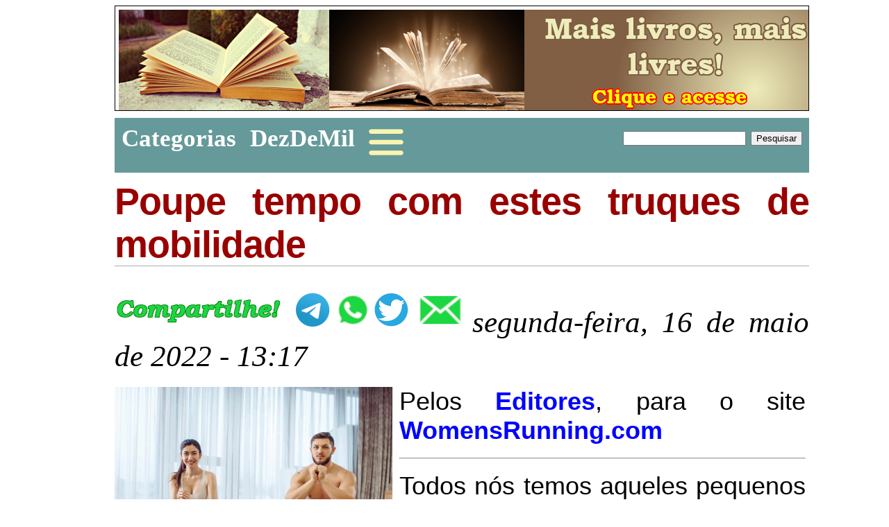

--- FILE ---
content_type: text/html; Charset=iso-8859-1
request_url: https://coelhodeprograma.com.br/materias/poupe-tempo-truques-mobilidade-551.html
body_size: 27857
content:
<!DOCTYPE html>
<html xmlns="http://www.w3.org/1999/xhtml" lang="pt">
<head>
	<!--meta name="viewport" content="width=device-width, initial-scale=1.0"-->
	<title>Poupe tempo com estes truques de mobilidade</title>
	<!-- INICIO CSS ESTILO -->
<style type="text/css">
#conteudo TABLE,#conteudo TD,#conteudo TH{border-collapse:collapse;border:1px solid #000}#conteudo IMG,#newsletter a{padding-right:5px}#gostou a,#palavraschave A,#resumo A,#veja-tambem A:hover{color:#00f}#gostou,#resumo{margin-top:20px}#conteudo,#tudo{text-align:justify}#newsletter,#social_media LI,#tudo{position:absolute}#conteudosemmenu A,#corpomateria A,#gostou a,#newsletter a,#palavraschave A,#veja-tambem A,.materia A{text-decoration:none}#cabecalho img.top_left{margin:5px}#cabecalho img.top_tight{float:right;margin:5px}#cabecalho{border:1px solid #000;position:relative;overflow:hidden;height:150px}#comente H1{font:bold 16px "trebuchet ms";color:#900}#comente TABLE,#comente TD,#comente TH{border:none}#comente TD{font:12px "courier new";vertical-align:top}#conteudosemmenu IMG,.materia IMG{vertical-align:middle;border:none}#comente{font:11px "courier new";margin-top:10px;position:relative}#conteudo TABLE{font:1em verdana}#conteudo TH{background-color:#000;color:#fff}#conteudo TD,#conteudo TH{padding:5px}#conteudo{background-color:#fff;clear:both;float:left;font:1.5em "Open Sans",Verdana,sans-serif;padding:0 5px 0 0;width:100%;margin:0 10px 0 0}#conteudosemmenu A{font:bold 1.4em "trebuchet ms";width:98%;display:block;padding:10px;left:200px}#conteudosemmenu H1,#fotogaleria H1{color:#900;font:italic bold 1.6em "trebuchet ms"}#conteudosemmenu IMG{width:50px;height:50px;margin-right:10px}#conteudosemmenu TABLE{font:12px verdana;border:none}#conteudosemmenu{width:100%;font:1em "Open Sans",sans-serif}#corpomateria A{font-weight:700;color:#00f}#corpomateria A:hover{color:red}#corpomateria img{margin:0 5px 0 0}#corpomateria{font:1.5em helvetica,"Open Sans",Verdana,sans-serif;color:#000;padding:5px 5px 5px 0;margin:15px 0 0}#datamateria{font:italic 1.8em "trebuchet ms";color:#000}#fontemateria{clear:both;font:bold 0.8em verdana;color:#900;padding-top:10px;border-top:1px solid #ccc}#links_materias,.addthis_toolbox{padding:5px;background-color:#eee}#gostou{clear:both;font:italic bold .8em verdana;color:#d5a634}#links_materias A{font-size:1.6em}#links_materias H1,#youtube H1{font-weight:700;font-size:2em;font-family:Oswald,"trebuchet ms";color:#090;font-style:italic;margin-top:0}#links_materias{clear:both;font:1.6em "trebuchet ms";width:100%;float:left;margin-top:10px;text-align:left}#links_midias LI{margin-left:15px}#links_midias{clear:both;float:left;font:bold 1.25em "trebuchet ms"}#listacomentarios H1{font:bold 18px "trebuchet ms"}#listacomentarios{margin-top:20px;border-top:1px solid #000;font:11px "courier new"}#navegacao A{font:bold 1.4em "trebuchet ms";color:#080;display:inline}#navegacao{clear:both;margin-bottom:20px}#newsletter a{color:#fff;padding-left:5px}#newsletter span{float:right;margin-top:-25px;color:#000;background-color:red}#newsletter{border:10px solid #ff9a00;left:200px;top:200px;background-color:#43b8ef;padding:10px;display:none;z-index:101;font:1em "Open Sans",sans-serif,verdana}#palavraschave{font:bold .8em verdana;color:#080;float:left;margin-top:10px;width:100%}#resumo P,#titmateria,.comentario EM{font-weight:700}#resumo{border:1px solid #ccc;padding:0 10px;background-color:#f5f5f5;color:#4caf50;font-family:"Open Sans",Verdana,sans-serif;font-size:1.5em;text-align:left}#sm_email{left:20px;width:60px;background:url(/sitepics/sprite_social.png) -20px 0}#sm_face{left:100px;width:185px;background:url(/sitepics/sprite_social.png) -100px 0}#sm_twitter{left:80px;width:80px;background:url(/sitepics/sprite_social.png) -80px 0}#sm_whats{left:0;width:46px;background:url(/sitepics/sprite_social.png)}#social_media LI{margin:0;padding:0;list-style:none;top:1000}#social_media LI,#social_media a{height:44px;display:block}#titmateria{font-family:Helvetica,"Segoe UI",Oswald,"trebuchet ms";font-size:2.25em;color:#900;border-bottom:1px solid #aaa;padding-bottom:0;letter-spacing:-1px}#tudo{width:1000px;clear:left;left:50%;margin:0 0 0 -475px}#veja-tambem A{color:#699}#veja-tambem LI{display:inline;margin-right:20px}#veja-tambem{font:bold 16px "trebuchet ms";float:left;margin:10px 0;display:inline}.addthis_toolbox{margin:5px 5px 5px 0;border:1px dotted #ccc}.comentario EM{display:block;color:#039;margin-top:10px}.comentario{margin:10px 0;padding:0 0 20px;border-bottom:1px dashed #ccc}.imagem_portifolio{float:left;width:250px;margin-right:10px}.img_left{float:left;text-align:left}.impar{background-color:#eaeaea;color:#000}.item_portifolio{clear:both;font:12px verdana;margin-bottom:20px;overflow:hidden}.leia_mais{border:2px solid #5f9ea0;padding:5px;background:#f5f5f5;font-weight:700}.materia A{color:#900}.materia A:hover{text-decoration:underline}.materia H2{font:italic bold 16px "trebuchet ms";color:#900}.materia H3{font:italic bold 1em "trebuchet ms";color:#900}.materia IMG{margin-right:10px}.materia em{font-style:italic}.materia{margin-bottom:10px;padding-bottom:10px;border-bottom:1px solid #888;min-height:70px}.par{background-color:#ccc;color:#000}.roundbottom{background:url(../sitepics/br.gif) top right no-repeat}.roundcont p{margin:0 0 0 15px;background-color:#699;font:2em "trebuchet ms";text-align:center}.roundcont{clear:both;width:100%;background-color:#699;color:#fff;margin:10px 0;padding:0;float:left}.roundtop{background:url(../sitepics/tr.gif) top right no-repeat}.texto_portifolio a{padding:0!important;color:#00f;font:bold .77em verdana!important}.texto_portifolio h2{margin:0;padding:0;border:0}.texto_portifolio{float:left;color:#000;font:1.14em verdana;width:600px}BLOCKQUOTE{font:italic 12px "courier new";border:1px dashed #ccc;background-color:#ddd;padding:5px;margin:0 auto}img.corner{width:15px;height:15px;border:none;display:block!important}.sprite_menu_contato,.sprite_menu_google,.sprite_menu_rss,.sprite_menu_strava,.sprite_menu_twitter{display:inline-block;background:url(/sitepics/sprite_menu.png) no-repeat;overflow:hidden;text-indent:-9999px;text-align:left}.sprite_menu_strava{background-position:-5px -33px;width:28px;height:28px}.sprite_menu_twitter{background-position:-38px -65px;width:28px;height:28px}.sprite_menu_google{background-position:-38px 0;width:28px;height:27px}.sprite_menu_rss{background-position:-38px -32px;width:28px;height:28px}.sprite_menu_contato{background-position:-5px 0;width:28px;height:28px}
</style>
<!-- FIM CSS ESTILO -->
	<!-- INICIO CSS MENU -->
<style type="text/css">
#menu,.itemmenu,.itemmenu A{font-family:verdana;font-size:1.3em}#menu,.itemmenu a,.itemmenu a:hover{background-color:#699}#menu{margin-bottom:10px;margin-top:10px;font-weight:400}.submenu{position:absolute;top:221px;width:auto;visibility:hidden;z-index:100}.itemmenu a{display:block;font-weight:700;font-family:"trebuchet ms";color:#fff;left:0;padding:10px;position:relative;text-align:center;text-decoration:none;top:0;width:auto}.itemmenu a:hover{color:#ffba03}.itemmenu{float:left;width:auto;min-width:20px;font-weight:700}a span{display:none}
div#social {
    position: absolute;
    top: 230px;
    left: 331px;
    z-index: 1000;
    border: solid 1px #000000;
    background: cornsilk;
    padding: 10px;
}
</style>
<!-- FIM CSS MENU -->

	<style type="text/css">
	#email { display: none; position: absolute; top: 200px; left: 200px; border: solid 5px #000000; background-color: aliceblue; padding: 10px; }
	#email P { text-align: left; font: normal 0.9em "verdana"; float: left; clear: both; }
	#email span { float: right; }
	#email A { color: #0000FF; text-decoration: none; }
	#comentarios { display: block; font-size: 1.25em; width: 95%; }
	#comentarios li { margin-left: 0px; border-bottom: solid 1px #CCC; float: left; }
	#comentarios UL { list-style-type: none; color: #F00; }
	#comentarios H2 { background-color: lavender; padding: 5px; }
	#divComentar { display: block; float: left; clear: both; margin-top: 20px;  margin-bottom: 20px; font-size: 1.25em; border: solid 1px #CCCCCC; padding: 10px; background-color: beige; width: 98%;}
	#divComentar A { color: #0000FF; }
	</style>
	<link href='https://fonts.googleapis.com/css?family=Oswald' rel='stylesheet' type='text/css'>
	<!--INICIO JAVASCRIPT-->
	<script type="text/javascript" async defer>
		function executarRequest(metodo, acao, mensagem) {
			var objXMLHttp;
			var txtResponse;
			// browser é IE7+, Firefox, Chrome, Opera ou Safari?
			if (window.XMLHttpRequest) {
				objXMLHttp = new XMLHttpRequest();
			}
			// Browser é IE6 ou IE5?
			else {
				objXMLHttp = new ActiveXObject("Microsoft.XMLHTTP");
			}

			objXMLHttp.onreadystatechange = function() {
				if (objXMLHttp.readyState == 4 && objXMLHttp.status == 200) {
				txtResponse = unescape(objXMLHttp.responseText);
				}
			}
			
			objXMLHttp.open(metodo, acao, false);
			objXMLHttp.setRequestHeader("Content-type","application/x-www-form-urlencoded");
			objXMLHttp.send(mensagem); 
			return txtResponse;

		}
		
		function habilitarEnvioEmail() {
			document.getElementById('email').style.display='block';
		}
		
		function desabilitarEnvioEmail() {
			document.getElementById('email').style.display='none';
		}
		
		function validarEnvio(lngCodMateria) {
		if (document.getElementById('txtNomeRemetente').value == '') {
			alert('Informe seu nome');
			return false;
		}
		
		if (document.getElementById('txtEmailRemetente').value == '') {
			alert('Informe seu email');
			return false;
		}
		
		if (document.getElementById('txtNomeDestinatario').value == '') {
			alert('Informe o nome do destinat\u00E1rio ');
			return false;
		}
		
		if (document.getElementById('txtEmailDestinatario').value == '') {
			alert('Informe o email do destinat\u00E1rio');
			return false;
		}
		
		executarRequest('post', 'enviar-email.asp', 'c=551' + 
						'&nr=' + document.getElementById('txtNomeRemetente').value + 
						'&er=' + document.getElementById('txtEmailRemetente').value + 
						'&nd=' + document.getElementById('txtNomeDestinatario').value + 
						'&ed=' + document.getElementById('txtEmailDestinatario').value);
		if (confirm('Email enviado. Deseja enviar mais?') == false) {
			document.getElementById('email').style.display='none';
		}
		return false;
	}
	
	</script>
	<!--FIM JAVASCRIPT-->
	<meta http-equiv="Content-Type" content="text/html; charset=iso-8859-1" />
	<meta name="autor" content="Marcelo Coelho" />
	<meta name="description" content="Pelos Editores, para o site WomensRunning.comTodos nós temos aqueles pequenos momentos em nossa" />
	<meta name="developer" content="Marcelo Coelho" />
	<meta name="keywords" content="Corrida,mobilidade,propriocepção" />
	<meta property="og:image" content="http://coelhodeprograma.com.br/fotos/mobility-at-home.jpg" />
	<!--REFRESH-->
</head>
<body>
<div id="tudo">
	<div id="cabecalho"><a href="https://www.youtube.com/channel/UCiOI4OHmckDXXNKdilx-vyA" target="_blank"><img src="/parceiros/maislivros.jpg" alt="NewsLetter" class="top_left" width="1000" height="150" /></a></div>
	<!--inimenu--><!--Início Menu -->
<div id="menu">
	<!--div class="itemmenu">
		<a href="/">In&iacute;cio</a>
	</div-->
	<div class="itemmenu" onmouseover="over(4)" onmouseout="out(4)">
		<a href="#">Categorias</a>
		<div class="submenu" id="s4">
			<a href="/blog/">Blog</a>
			<a href="/informatica/">Inform&aacute;tica</a>
			<a href="/vasco/">Vasco</a>
			<a href="/corrida/">Corrida</a>
			<a href="/estudos/">Estudos</a>
			<a href="/frases-motivadoras/">Frases de sabedoria</a>
		</div>
	</div>

	<!--div class="itemmenu">
		<a href="/newsletter/">NewsLetter</a>
	</div-->
	<!--div class="itemmenu">
		<a href="/portifolio/">Portif&oacute;lio</a>
	</div-->

	<div class="itemmenu" onmouseover="over(5)" onmouseout="out(5)">
		<a href="#">DezDeMil</a>
		<div class="submenu" id="s5">
			<a href="/boracorrer/">BoraCorrer!</a>
			<a href="/treino/calculadoras/">Calculadoras</a>
			<a href="/treino/splits/">Desempenho nos tiros</a>
			<a href="/treino/links/">Acervo de links</a>
		</div>
	</div>
	<div class="itemmenu">
		<a href="javascript:habilitarMenuSocial('s');"><img src="/sitepics/hamburger.png" width="50" height="50" /></a>
	</div>
	<div id="divPesquisa" class="itemmenu" style="float: right; padding-right: 10px; margin-top: 10px;">
		<form id="frmPesquisa" name="frmPesquisa" method="get" onsubmit="return pesquisar();" >
			<input type="text" id="txtPesquisa" name="txtPesquisa" size="20"/>
			<input type="submit" id="btnPesquisar" name="btnPesquisar" value="Pesquisar" />
		</form>
	</div>
	<br style="clear: both;" /> 
</div>
<div id="social" style="display: none;">
	<map name="socialMap">
		<area alt="strava" title="strava" shape="rect" coords="0, 0, 50, 50" href="https://www.strava.com/athletes/12543557">
		<area alt="insta" title="insta" shape="rect" coords="60, 0, 100, 50" href="https://www.instagram.com/dezdemil/">
		<area alt="rss" title="rss" shape="rect" coords="110, 0, 160, 50" href="/rss/">
		<area alt="fale" title="fale" shape="rect" coords="170, 0, 245, 50" href="mailto:emecoelho@gmail.com">
		<area alt="fale" title="newsletter" shape="rect" coords="250, 0, 310, 50" href="/newsletter">
		<area alt="twitter" title="twitter" shape="rect" coords="320, 0, 370, 50" href="https://twitter.com/marcel0_c0elh0">
		<area alt="youtube" title="youtube" shape="rect" coords="380, 0, 460, 50" href="https://www.youtube.com/channel/UCiOI4OHmckDXXNKdilx-vyA?sub_confirmation=1">
		<area alt="login" title="login" shape="rect" coords="470, 0, 520, 50" href="/login/">
	</map>
	<img src="/sitepics/sprite_menu.png?a=1234" alt="Mapa de imagens. Clique em cada uma das imagens" usemap="#socialMap" style="margin-top: 5px;" width="522" height="50" border="0" />
</div>
<script type="text/javascript" async defer>

function habilitarMenuSocial(strOperacao) {
	document.getElementById('social').style.display = document.getElementById('social').style.display == 'block' ? 'none' : 'block';
}

tms=new Array()

//Mostra o submenu no mouseover
function over(n){
  if(typeof(tms[n])!="undefined")clearTimeout(tms[n])
  document.getElementById("s"+n).style.visibility="visible"
}
//Esconde o submenu no mouseout
function out(n){
  tms[n]=setTimeout('document.getElementById("s'+n+'").style.visibility="hidden"', 100)
}
function pesquisar() {

	var strPesquisa = escape(document.getElementById('txtPesquisa').value);
	var strRetorno = executarRequest('post', '/materias/pesquisa.asp', 'a=' + strPesquisa);
	
	if (strRetorno == '0') {
		alert('Nenhuma mat\u00E9ria cadastrada com o argumento informado');
	} 
	else {
		location.href='/materias/resultado-pesquisa.asp?a=' + strPesquisa;
	}
	return false;
}
</script><!--fimmenu-->
	<div id="conteudo" name="conteudo" style="width: 100%;">
		<div id="email">
			<span><a href="javascript:desabilitarEnvioEmail();"> [X] Fechar </a></span>
			<form id="frmEmail" name="frmEmail" action="#" onsubmit="return validarEnvio(551);">
				<p><b>Seu nome:</b> <input type="text" id="txtNomeRemetente" name="txtNomeRemetente" size="50" maxlength="50" /></p>
				<p><b>Seu email:</b> <input type="text" id="txtEmailRemetente" name="txtEmailRemetente" size="50" maxlength="200" /></p>
				<p><b>Nome do amigo:</b> <input type="text" id="txtNomeDestinatario" name="txtNomeDestinatario" size="50" maxlength="50" /></p>
				<p><b>Email do amigo:</b> <input type="text" id="txtEmailDestinatario" name="txtEmailDestinatario" size="50" maxlength="200" /></p>
				<p><input type="submit" id="btnEnviar" name="btnEnviar" value="Enviar" /></p>
			</form>
		</div>
		<div id="titmateria">
			Poupe tempo com estes truques de mobilidade
		</div>
		<br />
		<span style="float: left; margin-top:10px; margin-right: 10px;">
			<map name="sharelMap">
				<area alt="Telegram" shape="rect" coords="250, 0, 310, 50"	href="https://t.me/share/url?url=https://coelhodeprograma.com.br/materias/poupe-tempo-truques-mobilidade-551.html&text=Veja+que+legal+esta+mat&eacute;ria!">
				<area alt="Whats" shape="rect" coords="320, 0, 365, 50"		href="whatsapp://send?text=https://coelhodeprograma.com.br/materias/poupe-tempo-truques-mobilidade-551.html">
				<area alt="Twitter" shape="rect" coords="375, 0, 420, 50"	href="https://twitter.com/intent/tweet?text=Poupe tempo com estes truques de mobilidade&url=https://coelhodeprograma.com.br/materias/poupe-tempo-truques-mobilidade-551.html">
				<area alt="Email" shape="rect" coords="438, 0, 495, 50"		href="javascript:habilitarEnvioEmail();">
			</map>
			<img src="/sitepics/sprite_social.png" alt="Mapa de imagens. Clique em cada uma das imagens" usemap="#sharelMap" width="500" height="50" border="0">
		</span>
		<br />
		<div id="datamateria">
			<!--inidatamateria-->segunda-feira, 16 de maio de 2022 - 13:17<!--fimdatamateria-->
		</div>
		<div id="corpomateria">
			<!--inicorpomateria--><img src="/fotos/mobility-at-home.jpg" class="img_left" alt="mobility at home" title="mobility at home" width="400" height="300" />Pelos <a href="https://www.womensrunning.com/byline/the-editors-of-womens-running/" target="_blank">Editores</a>, para o site <a href="https://www.womensrunning.com/training/recovery/save-time-with-these-mobility-hacks/" target="_blank">WomensRunning.com</a><hr />Todos nós temos aqueles pequenos momentos em nossa vida em que temos que realizar várias tarefas para tirar o máximo proveito do nosso dia lotado. Seja atualizando-se das notícias enquanto faz café, fazendo o Wordle diário enquanto seca o cabelo ou dobrando a roupa enquanto está sentado em uma chamada do trabalho, a mentalidade multitarefa tornou-se enraizada na acelerada vida moderna.<br /><br />E como a vida provavelmente não vai desacelerar tão cedo, podemos usar esses momentos para fazer as coisas que nos tornarão mais saudáveis e fortes, para nos preparar para as atividades que amamos. Estamos falando, é claro, de <b>mobilidade</b>.<br /><br />Simplificando, esses movimentos o ajudarão a se mover melhor. São exercícios dinâmicos que melhoram sua amplitude de movimento e que os corredores muitas vezes ignoram por falta de tempo ou interesse.<br /><br />"<i>Muitos atletas pensam que adicionar <b>mobilidade</b> ao seu treinamento regular significa gastar muito mais tempo ou fazer alguma rotina nova e longa, quando na verdade rotinas pequenas e consistentes, que não levam mais do que alguns minutos, são tudo de que realmente precisamos</i>", diz Lindsey Herman, treinadora de ultra e trilhas da <i>Running Wild</i>.<br /><br />"<i>A meu ver, a <b>mobilidade</b> consistente é como uma 'arma secreta' que ajuda a prevenir lesões que um atleta não sabe que estão à espreita, embaixo da superfície</i>", diz Herman.<br /><br />Embora Herman observe que cada corredor terá necessidades individuais de <b>mobilidade</b>, movimentos de perna e de banda são especificamente o que ela foca com seus atletas.<br /><br /><div class="leia_mais"><a href="https://coelhodeprograma.com.br/login/" target="_blank">Comente as matérias do CoelhoDePrograma!</a></div><br />"<i>Estou lendo o livro The Power of Habit, de Charles Duhigg, e acho que a maioria dos corredores tem tempo para adicionar movimentos de perna e exercícios de banda antes/pós corrida, se puderem transformar isso em um hábito. Esses hábitos simples levam menos de dois minutos, portanto, encontrar uma maneira de torná-los automáticos é fundamental</i>", diz ela.<br /><br />Movimentos de <b>mobilidade</b> podem ser facilmente incorporados ao seu aquecimento ou desaquecimento, mas, como observa Herman, "<b><i>mobilidade</i></b> <i>mais intensa deve ser guardada para após a corrida, se o tempo permitir, no final do dia ou mais do que algumas horas antes da corrida. Muito alongamento perto do início de uma corrida pode diminuir a produção de energia</i>".<br /><br />Conversamos com outros corredores e treinadores para montar uma lista de maneiras pelas quais você pode integrar criativamente movimentos de força e <b>mobilidade</b> em sua vida para, esperançosamente, transformá-los em um hábito.<h3>Estabilidade ao escovar os dentes</h3>Dois minutos escovando os dentes podem ser quase tão longos quanto um minuto em uma esteira. Este truque ajuda se você tiver uma escova de dentes elétrica que emite um sinal sonoro a cada 30 segundos. Para cada segmento de escovação de suas pérolas brancas, fique em uma perna e troque a cada 30 segundos. Isso envolve o <i>core</i> e pratica o equilíbrio e a propriocepção. Também se torna muito óbvio se um lado é mais fraco que o outro. Tente manter os quadris retos e concentre-se em uma postura de perna firme. Para escovar os dentes com uma perna como um profissional, tente adicionar alguns agachamentos com uma perna.<br /><br />Escovar os dentes é algo que você provavelmente faz duas vezes por dia, com raras exceções, por isso é uma ótima maneira de obter qualquer número de movimentos de <b>mobilidade</b>. Se o equilíbrio não é aquilo em que quer focar, você pode tirar um tempo para massagear os pés usando uma bola de lacrosse ou tênis, ou fazer alguns exercícios de ioga.<br /><br />Outra opção de equilíbrio preferida de Herman é calçar os tênis de corrida em pé e apoiada em um pé só, em vez de calçá-los sentada.<h3>Alongamentos de panturrilha na cozinha</h3>Coloque uma assadeira de cabeça para baixo no chão contra seus armários. Comece a preparar os ingredientes do jantar enquanto estica as panturrilhas na panela. Recomendamos lavá-la depois, é claro.<br /><br />Assim como escovar os dentes, preparar ou cozinhar refeições é um ótimo momento para fazer qualquer movimento de <b>mobilidade</b>. Você também pode alongar os pés ou fazer movimentos de ioga com eles aqui também.<h3>Pranchas e Cebola</h3>É só comigo ou todas as receitas pedem algum tipo de combinação cebola/alho? Essas receitas geralmente exigem cozinhá-las por cinco minutos antes que você possa passar para a próxima etapa. Se você, como nós, tem pouca paciência para esperar tanto tempo, tente adicionar uma prancha de dois minutos no chão da cozinha enquanto espera. Então eles vão cozinhar por pelo menos um pouco mais do que os 30 segundos em que você os deixou, entregando mais sabor à sua refeição, enquanto ganha um <i>core</i> com mais força central. Relação ganha-ganha.<br /><br />Pontos de bônus se você conseguir segurar por cinco minutos completos.<h3>Agachamento na lavanderia</h3>A carga deste truque será determinada pela quantidade de roupa que sua casa gera. Depois de tirar a roupa limpa da secadora, coloque-a no chão, de preferência limpo, ao lado de uma mesa onde você dobrará a pilha. Você também pode deixá-la na cesta, mas pegue os itens da parte de baixo da cesta primeiro. Faça um agachamento controlado para pegar um item, dobre o item mencionado acima na mesa e agache para o próximo. Sim, isso é cruel, mas seus quadríceps vão rir por último no dia da corrida.<h3>Antídoto para sentar</h3>Quando você fica sentado o dia todo, é importante alongar, ativar os glúteos e utilizar os músculos flexores do quadril. Embora pareça <i>life hack</i> levantar-se da sua mesa e se movimentar, é mais difícil do que parece em um dia com agendas de reuniões consecutivas. Defina um alarme de hora em hora, ou toda vez que você tiver alguns minutos entre as reuniões, levante-se da cadeira de trabalho e faça algumas ativações de glúteos, como pontes de glúteos e alongamentos de ioga. Mesmo alguns minutos podem ajudar a manter seu corpo em melhor forma para enfrentar mais aventuras da vida.<h3>Agache e faça carinho nos filhotes</h3>Se você tem cachorros, sabe como eles ficam animados quando você volta de uma corrida. Dê-lhes a saudação que eles merecem em troca, agachando-se profundamente, com os calcanhares no chão, para que você esteja no nível deles e possa acariciá-los facilmente.<br /><br />O agachamento profundo, também conhecido como agachamento sentado, é um ótimo movimento para os corredores porque alonga e alivia muitas áreas normalmente sobrecarregadas, como quadríceps, panturrilhas, dorsais, lombar, flexores do quadril e a <a href="https://www.womensrunning.com/training/recovery/got-it-band-pain-try-these-6-warm-up-exercises/" target="_blank">banda iliotibial</a>. Segure por 30 segundos até dois minutos.<h3>O tempo da TV é para o rolo de espuma</h3>Descontrair com um show na TV no final do dia? Desencalhe aquele <a href="https://www.womensrunning.com/training/recovery/right-wrong-way-foam-roll-body/" target="_blank">rolo de espuma</a> e comece a trabalhar naquelas áreas encurtadas. Enquanto sua mente relaxa assistindo ao <i>reality</i> por 30 a 60 minutos, seu corpo também se beneficiará ao tirar a tensão e liberar a miofáscia. Isso ajuda a liberar seu corpo, a reduzir a dor e a prevenir lesões.<!--fimcorpomateria-->
		</div>
		<div id="resumo">
			<p><!--inifontemateria-->Fonte: WomensRunning.com<!--fimfontemateria--></p>
			<p><b>Leia mais sobre: </b> <!--inipalavraschave--><!--fimpalavraschave--><a href="resultado-pesquisa.asp?a=mobilidade">mobilidade</a>, <a href="resultado-pesquisa.asp?a=propriocepção">propriocepção</a></p>
			<!--p>Assine a <a href="/newsletter" title="NewsLetter">NewsLetter do CoelhoDePrograma</a> e n&atilde;o perca mais nenhum artigo!</p-->
			<!--p><b>Gostou da mat&eacute;ria? Comente logo abaixo! <img src="../sitepics/mrgreen.png" width="20" height="20" alt="mrgreen"></b></p-->
		</div>
		<div id="youtube">
		<hr /><h1>Já conhece meu canal de vídeos no YouTube?</h1><iframe width="900" height="506" src="https://www.youtube.com/embed/llWbX8j5Yvw" title="Jordan Peterson - 12 regras para a vida - Compare-se com quem vocÃª foi ontem!" frameborder="0" allow="accelerometer; autoplay; clipboard-write; encrypted-media; gyroscope; picture-in-picture; web-share" referrerpolicy="strict-origin-when-cross-origin" allowfullscreen></iframe>
		</div>
		<!--inicomentarios--><!--fimcomentarios-->
		<div id="divComentar">
		<!--iniseucomentario--><!--fimseucomentario-->
		</div>
	</div> <!--FIM DIV CONTEUDO -->
	<div id="links_materias">
		<h1>Leia tamb&eacute;m</h1>				
		<!--inimatrelacionadas--><div class="materia"><h3><a href="aptidao-neuromuscular-melhorar-343.html">Aptidão neuromuscular: o que é e como melhorá-la</a></h3></div><div class="materia"><h3><a href="propriocepcao-e-importante-treinar-582.html">Propriocepção: o que é e por que é importante treinar</a></h3></div><div class="materia"><h3><a href="dica-evolucao-corrida-456.html">A dica de ouro da evolução na corrida</a></h3></div><!--fimmatrelacionadas-->
	</div>
	<div id="rodape">
		Copyright © Marcelo Coelho
	</div>
</div>
</body>
</html>

<script src="/inc/captcha.js"></script>
<script>
	function validarComentario(lngCodMateria) {
	
		var strComentario = document.getElementById('txtComentario').value;
		var strRetorno = '';
		var strCaptcha = document.getElementById('txtCaptcha').value;
		var strCaptchaOk = '';
		
		if (strComentario == '') {
			alert('Informe o texto do coment\u00E1rio');
			reloadCaptcha();
			return false;
		}
		
		strCaptchaOk = verificarCaptcha(strCaptcha);

		if (strCaptchaOk != 'ok') {
			alert('Captcha inv\u00E1lido');
			reloadCaptcha();
			return false;
		}

		strRetorno = executarRequest('post', 'comentar.asp', 'm=' + lngCodMateria + '&c=' + escape(strComentario));
		
		if (strRetorno == 'ok') {
			document.getElementById('txtComentario').value = '';
			document.getElementById('txtCaptcha').value = '';
			alert('Coment\u00E1rio inserido com sucesso.!');
			strRetorno = executarRequest('post', 'obtercomentarios.asp', 'm=' + lngCodMateria);
			if (strRetorno.substring(0, 2) == 'ok') {
				strRetorno = strRetorno.substring(2);
				document.getElementById('comentarios').innerHTML = strRetorno
			}
			return false;
		} else {
			alert('Problema na inclus\u00E3o do seu coment\u00E1rio!\r\n\r\nTente novamente mais tarde.');
			reloadCaptcha();
		}

		return false;
	}
</script>


--- FILE ---
content_type: application/javascript
request_url: https://coelhodeprograma.com.br/inc/captcha.js
body_size: 348
content:
function verificarCaptcha(strCaptcha) {
	var strRetorno = executarRequest('post', '/inc/verficar-captcha.asp', 'c=' + strCaptcha);
	return strRetorno;
}

function reloadCaptcha() {
	document.getElementById('imgCaptcha').src = '../inc/captcha.asp?a=' + Math.floor(Math.random() * 999999);
	document.getElementById('txtCaptcha').value = '';
}